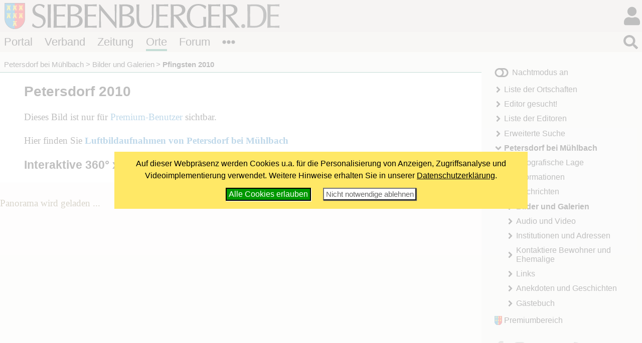

--- FILE ---
content_type: text/html; charset=windows-1252
request_url: https://www.siebenbuerger.de/ortschaften/petersdorf-muehlbach/galerien/18642/19576.html
body_size: 3962
content:
<!DOCTYPE html>
<html lang="de">

  <head>
    <title>Petersdorf 2010 - Pfingsten 2010 - Siebenbuerger.de</title>
    <meta charset="windows-1252">
    <meta name="viewport" content="width=device-width, initial-scale=1.0,  user-scalable=yes">
    <meta name="theme-color" content="#dad5cf">
    <meta name="twitter:card" content="summary_large_image">
    <meta property="og:title" content="Petersdorf 2010 - Pfingsten 2010">
    <meta property="og:image" content="https://www.siebenbuerger.de/ortschaften/petersdorf-muehlbach/galerien/18642/grossbilder/1275176944-pfingsten-2010.jpg">

    <link rel="apple-touch-icon" href="/daten/grafik/touch-icon-152.png" type="image/png">
    <link rel="shortcut icon" href="/favicon.ico" type="image/x-icon">
    <link rel="icon" href="/favicon.svg" type="image/svg+xml">
    <link rel="search" href="/suchen.xml" type="application/opensearchdescription+xml" title="Siebenbuerger.de">
    <link rel="stylesheet" href="/daten/css/layout.css" type="text/css" >
    <link rel="stylesheet" href="/daten/css/farben.css" type="text/css" >
    <link rel="stylesheet" href="/daten/css/icon.css" type="text/css" >
    <link rel="stylesheet" href="/daten/css/elemente.css" type="text/css" >
    <link rel="stylesheet" href="/daten/css/inhalte.css" type="text/css" >
    <script src="/daten/js/basis.js" ></script>
    <script src="/daten/js/audioplayer.js" ></script>
    <script src="/daten/js/karussell.js" ></script>
    <script src="/daten/js/polyfills/loadpolyfills.js" ></script>
    <link rel="alternate" href="/daten/rss/ort/petersdorf-muehlbach/neues.xml" type="application/rss+xml" title="Neues im Ortschaftenbereich Petersdorf bei Mühlbach">

  
  </head>
  <body id="ortschaften" class="ortschaften">
   <div id="hauptbereich">
	  <main id="hauptinhalt">

    
<div id="inhalt"><h1>Petersdorf 2010</h1><p>Dieses Bild ist nur für <a href="/benutzer/premium/">Premium-Benutzer</a> sichtbar.</p>
  <p>Hier finden Sie <a href="/ortschaften/petersdorf-muehlbach/luftbilder/"><strong>Luftbildaufnahmen von Petersdorf bei Mühlbach</strong></a></p> 
  <h2>Interaktive 360° x 180° Panoramen</h2>
  <figure class="bildz">
    <div id="container" style="width:100%;min-height:min(50vh, 520px)" data-ort="petersdorf-muehlbach">
        <br>Panorama wird geladen ...<br><br>
    </div>
    <figcaption id="panocredits">Panorama-Aufnahmen im Mai 2023 von Dres. med. Susanne &amp; Ralf Thrull. <strong><a href="https://archiv.siebenbuerger.de/panoramen/petersdorf-muehlbach/" class="extern">Mehr Infos zu den Panoramen</a></strong></figcaption>
  </figure>
  <script src="/daten/js/ortpano.js"></script><div class="minitext">In der Ortschaft im Unterwald kann man auf einem Hügel links des Mühlbachs die Ruinen der Kirchenburg mit Resten der im 13. Jahrhundert errichteten dreischiffigen Basilika besichtigen, deren fast vollständig erhaltene, aus Flusssteinen gebaute Ringmauer den evangelischen Friedhof beherbergt. Von der ursprünglichen Kirche steht nur noch der imposant anmutende Turm, der zudem über und über mit üppigen Ranken bewachsen ist. Der Friedhof ist nicht verschlossen, den Turm kann man unten betreten und das kleine Himmelsviereck in der Höhe betrachten. Nach Zerstörungen durch kriegerische Angriffe und Erdbeben wurde die Kirche im 19. Jahrhundert abgetragen und als Baumaterial für die neue Kirche in ca. 400 m Entfernung inmitten der Ortschaft verwendet.<br><a href="https://archiv.siebenbuerger.de/panoramen/petersdorf-muehlbach/" class="extern">Mehr Infos zu den Panoramen</a></div>
</div>

   <nav id="breadcrumb">
     <ul>
       <li><a href="/ortschaften/petersdorf-muehlbach/" title="Petersdorf bei Mühlbach">Petersdorf bei Mühlbach</a></li>
       <li><a href="/ortschaften/petersdorf-muehlbach/bilder/" title="Bilder und Galerien">Bilder und Galerien</a></li>
       <li><strong>Pfingsten 2010</strong></li>
      </ul>
    </nav>

       
     </main>
   
    <aside id="sides">
      <section id="block1"><div>
		  <div class="ortschaftsgruppe">
       <a href="/gruppen/seite/petersdorf-muehlbach/"><img src="/gruppen/bilder/normal/petersdorf-muehlbach.jpg" alt=""></a>
       <h2><a  href="/gruppen/seite/petersdorf-muehlbach/">Gruppe: Petersdorf bei Mühlbach </a></h2>
       <span class="minitext">Treffen Sie in dieser Gruppe andere Benutzer, die sich für Petersdorf bei Mühlbach interessieren.</span>
		  </div></div>
      </section>
     </aside>
   </div>
   <div id="nebenbereich">
    <div id="navigation">
       
     <input type="checkbox" id="navstate" class="navstate unchecked"><label for="navstate" id="navbutton" class="navbutton"><span id="navon"></span><span id="navoff"></span></label>
       
     <div id="navcontent" class="navcontent">
      <p id="colormode"><span id="lighton">Nachtmodus aus</span><span id="darkon">Nachtmodus an</span></p>
		  <nav>
     <ul>
      <li class="menu-liste">
       <a href="/ortschaften/liste.php"  class="menu-liste">Liste der Ortschaften</a>
      </li>
      <li class="menu-editor">
       <a href="/ortschaften/editor.php"  class="menu-editor">Editor gesucht!</a>
      </li>
      <li class="menu-editorliste">
       <a href="/ortschaften/editorliste.php"  class="menu-editorliste">Liste der Editoren</a>
      </li>
      <li class="menu-sucheerweitert">
       <a href="/ortschaften/ortschaften.php"  class="menu-sucheerweitert">Erweiterte Suche</a>
      </li>
      <li class="menu-uebersicht aktiv open">
       <a href="/ortschaften/petersdorf-muehlbach/"  class="menu-uebersicht aktiv open">Petersdorf bei Mühlbach</a>
     <ul>
      <li class="menu-lage">
       <a href="/ortschaften/petersdorf-muehlbach/lage/"  class="menu-lage">Geografische Lage</a>
      </li>
      <li class="menu-informationen">
       <a href="/ortschaften/petersdorf-muehlbach/informationen/"  class="menu-informationen">Informationen</a>
      </li>
      <li class="menu-nachrichten">
       <a href="/ortschaften/petersdorf-muehlbach/nachrichten/"  class="menu-nachrichten">Nachrichten</a>
      </li>
      <li class="menu-bilder aktiv">
       <a href="/ortschaften/petersdorf-muehlbach/bilder/"  class="menu-bilder aktiv">Bilder und Galerien</a>
      </li>
      <li class="menu-multimedia">
       <a href="/ortschaften/petersdorf-muehlbach/multimedia/"  class="menu-multimedia">Audio und Video</a>
      </li>
      <li class="menu-adressen">
       <a href="/ortschaften/petersdorf-muehlbach/adressen/"  class="menu-adressen">Institutionen und Adressen</a>
      </li>
      <li class="menu-bewohner">
       <a href="/ortschaften/petersdorf-muehlbach/bewohner/"  class="menu-bewohner">Kontaktiere Bewohner und Ehemalige</a>
      </li>
      <li class="menu-links">
       <a href="/ortschaften/petersdorf-muehlbach/links/"  class="menu-links">Links</a>
      </li>
      <li class="menu-erzaehlung">
       <a href="/ortschaften/petersdorf-muehlbach/erzaehlung/"  class="menu-erzaehlung">Anekdoten und Geschichten</a>
      </li>
      <li class="menu-gaestebuch">
       <a href="/ortschaften/petersdorf-muehlbach/gaestebuch/"  class="menu-gaestebuch">Gästebuch</a>
      </li>
     </ul>
      </li>
     </ul>
      </nav>
    
      <p id="premiumlink"><a href="/benutzer/premium/">Premiumbereich</a></p>

      <ul class="flatflex socialmedia">
        <li><a href="https://www.facebook.com/siebenbuerger.de"><img src="/daten/img/icon.svg#facebook-f" alt="fb"></a></li>
        <li><a href="https://instagram.com/siebenbuerger/"><img src="/daten/img/icon.svg#instagram" alt="instagramm"></a></li>
        <li><a href="https://twitter.com/siebenbuerger"><img src="/daten/img/icon.svg#twitter" alt="twitter"></a></li>
        <li><a href="https://www.youtube.com/user/SiebenbuergerDE"><img src="/daten/img/icon.svg#youtube" alt="youtube"></a></li>
        <li><a href="/zeitung/webservice/"><img src="/daten/img/icon.svg#rss" alt="rss"></a></li>
      </ul>
     </div>
     </div>
     <aside id="sonstiges"><div></div><div>
  <h2>Editoren</h2>
  <ul class="editorenliste neues zentriert">
   <li><a href="/benutzer/seite/hanzy/"><img src="/benutzer/bilder/mini/hanzy.jpg" alt=""></a>hanzy</li>
   <li><a href="/benutzer/seite/hanzy75/"><img src="/benutzer/bilder/mini/hanzy75.jpg" alt=""></a>hanzy75</li>
  </ul></div><div>
  <form action="https://www.paypal.com/donate" method="post" class="paypalspende zentriert">
    <div>
      Unterstützen Sie uns mit einer <strong>Online-Spende</strong>!<br><br>
      <input type="hidden" name="hosted_button_id" value="ZTTHBM8J3PTFA" />
      <input type="image" src="/daten/grafik/paypalbutton.gif" name="submit" title="Mit Paypal spenden!" alt="Mit PayPal spenden" />
    </div>
  </form></div>
     </aside>
    
   </div>
  <header id="header">

		<h1><a href="/"></a><span></span></h1>
   <div id="login">
     <input type="checkbox" class="navstate unchecked" id="loginstate"><label for="loginstate" class="navbutton" ></label>
     <div class="navcontent">
   <form  action="/benutzer/anmelden.php" method="post" id="loginfeldklein">
    <div>
     <p class="benutzergruss"><strong>Hallo</strong>, wenn Du bereits registriert bist, kannst du dich direkt einloggen:</p>
     <div id="logineingabefelder">
     <label for="benutzer" class="unsichtbar"></label>
     <input name="benutzer" id="benutzer" placeholder="Benutzername oder E-Mail" type="text">
     <label for="password" class="unsichtbar"></label>
     <input type="password" name="passwort" id="password" value=""  placeholder="Passwort">
     <button type="submit" >LogIn</button>
     <input type="hidden" name="loginzurueck" value="/ortschaften/petersdorf-muehlbach/galerien/18642/19576.html">
     </div>

     
     <p>
     <a href="/benutzer/kwvergessen.php"  class="icontext i-key">Passwort vergessen?</a>
     </p>
     <p>
     Wenn Du noch nicht registriert bist, kannst du dich hier<br>
     <a href="/benutzer/registrieren.php" class="icontext i-keyboard">registrieren!</a></p>
     <p>
     <a href="/forum/hilfe.php" class="icontext i-info-circle">Weitere Informationen und Hilfe</a>
     
     </p>
     
    </div>
   </form>
     </div>
    </div>
		
		
		
		<nav id="bereiche">
            <ul>
                <li id="l-portal"><a href="/" >Portal</a></li>
                <li id="l-verband"><a href="/verband/" >Verband</a></li>
                <li id="l-zeitung"><a href="/zeitung/" >Zeitung</a></li>
                <li id="l-ortschaften"><a href="/ortschaften/" >Orte</a></li>
                <li id="l-treffpunkt"><a href="/treffpunkt/" >Forum</a></li>
              <li class="extra"><input type="checkbox" id="bereichnavi"
                    class="navstate unchecked"><label for="bereichnavi" class="navbutton"></label>
                    <ul class="navcontent">
                        <li><a href="/sjd/">SJD</a></li>
                        <li><a href="/kulturwerk/">Kulturwerk</a></li>
                        <li><a href="/baden-wuerttemberg/">Baden-Württemberg</a></li>
                        <li><a href="/bayern/">Bayern</a></li>
                        <li><a href="/berlin-neuebundeslaender/">Berlin/Neue Bundesländer</a></li>
                        <li><a href="/hessen/">Hessen</a></li>
                        <li><a href="/niedersachsen-bremen/">Niedersachsen/Bremen</a></li>
                        <li><a href="/nrw/">NRW</a></li>
                        <li><a href="/landler/">Landler</a></li>
                        <li><a href="/shop/">Shop</a></li>
                    </ul>
               </li>
            </ul>
        </nav>
   <div id="suche">
     <input type="checkbox" class="navstate  unchecked" id="suchstate" onchange="document.getElementById('hauptsuchfeld').focus()"><label for="suchstate" class="navbutton" ></label>
     <div class="navcontent" id="suchformular">
       <form action="/suchen.php" method="post"><div><input type="search" placeholder="Suchbegriff eingeben ..." name="suchbegriff" id="hauptsuchfeld"><button type="submit"></button></div></form>
     </div>   
   </div>
		
	</header>
   <footer id="footer">
    <div>
     <div class="infos">
     <ul class="extranavig l">
      <li><a href="/verband/kontakt/kontakt.php">Kontakt</a></li>      
      <li><a href="/portal/online-werbung.php">Online werben</a></li>
      <li><a href="/portal/spenden-web.php">Spenden</a></li>
      <li><a href="/portal/sitemap.php">Sitemap</a> </li>
      <li><a href="/portal/statistik.php">Statistik</a> </li>
      <li><a href="/zeitung/webservice/">Webservice</a> </li>
      <li><a href="/verband/kontakt/nutzungsbedingungen.php">Nutzungsbedingungen</a></li>
      <li><a href="/verband/kontakt/datenschutz.php">Datenschutz</a></li>
      <li><a href="/verband/kontakt/impressum.php">Impressum</a></li>
     </ul>
     <div class="address"><img src="/daten/img/hintergrund.svg#wappen" alt="Verbandswappen">
<strong>Verband der Siebenbürger Sachsen <br>in Deutschland e.V.</strong> <br><br>
Karlstraße 100 <br> 80335 München <br><br>
Telefon: 089/236609-0<br>
Fax: 089/236609-15 <br> 
<a class="icon i-envelope" href="/verband/kontakt/kontakt.php#formular"><span>E-Mail</span></a><br>
     </div>
     <ul class="extranavig r">
      <li><a href="/">Portal</a></li>
      <li><a href="/verband/">Verband</a> </li>
      <li><a href="/zeitung/">Zeitung</a> </li>
      <li><a href="/ortschaften/">Ortschaften</a></li>
      <li><a href="/treffpunkt/">Treffpunkt</a></li>
      <li><a href="/sjd/">SJD</a></li>
      <li><a href="/shop/">Shop</a></li>
      <li><a href="/zeitung/newsletter/">Newsletter</a> </li>
      <li><a href="/verband/mitgliedschaft/">Mitglied werden</a></li>
     </ul>
     </div>
     <div class="copyright"><span>&copy; 2000 - 2025  <a href="/">Siebenbuerger.de</a></span><a href="#" class="icon i-angle-double-up"><span>^</span></a></div>
    </div>
   </footer>
</body>
</html>



--- FILE ---
content_type: text/javascript
request_url: https://www.siebenbuerger.de/daten/js/ortpano.js
body_size: 1632
content:
function loadPanoScript(src) {
    let script = document.createElement("script")
    script.src = src
    script.type ='text/javascript'
    script.asyc = false
    document.head.append(script)
}


loadPanoScript("https://archiv.siebenbuerger.de/panoramen/_data/pano2vr_player.js")
loadPanoScript("https://archiv.siebenbuerger.de/panoramen/_data/skin.js")
loadPanoScript("https://archiv.siebenbuerger.de/panoramen/_data/webxr/three.min.js")
loadPanoScript("https://archiv.siebenbuerger.de/panoramen/_data/webxr/webxr-polyfill.min.js")

window.addEventListener("load", function() {
    let cont = document.getElementById('container')
    if(cont) {
        let ort = cont.dataset.ort
        if (ort) {

            let pano = new pano2vrPlayer("container")
            new pano2vrSkin(pano, "https://archiv.siebenbuerger.de/panoramen/"+ort+"/")
            pano.readConfigUrlAsync("https://archiv.siebenbuerger.de/panoramen/"+ort+"/pano.xml")

            pano.addListener("configloaded", function() {
                pano.stopAutorotate()
            })
        }
    }
})

document.addEventListener('DOMContentLoaded', () => {
    let ct = document.getElementById('panocredits')
    if(ct) {
        ct.innerHTML = ct.innerHTML + ' <span style="font-size:80%;margin-bottom: .5em;display: inline-block;"><a style="background-color:#444444;color:#ffffff; border-radius:.7em;width:1.4em;display:inline-block;margin-left:.5em;text-align:center;text-decoration: none;" href="https://archiv.siebenbuerger.de/info.html" class="panoinfobutton" onclick=\'window.open("https://archiv.siebenbuerger.de/panoramen/hilfe.html", "bedienungshilfe","popup,width=420,height=620");return false;\'>?</a></span>'
    }
})